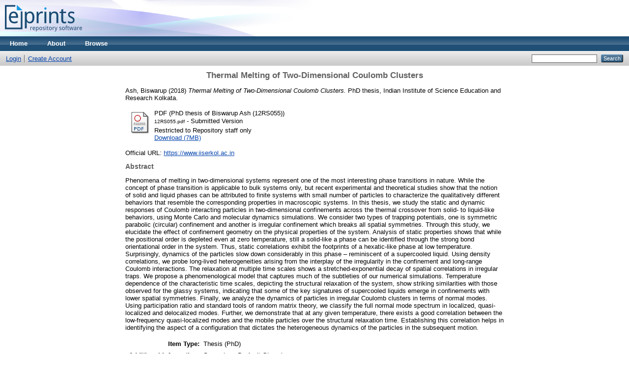

--- FILE ---
content_type: text/html; charset=utf-8
request_url: http://eprints.iiserkol.ac.in/627/
body_size: 23698
content:
<!DOCTYPE html PUBLIC "-//W3C//DTD XHTML 1.0 Transitional//EN" "http://www.w3.org/TR/xhtml1/DTD/xhtml1-transitional.dtd">
<html xmlns="http://www.w3.org/1999/xhtml">
  <head>
    <meta http-equiv="X-UA-Compatible" content="IE=edge" />
    <title> Thermal Melting of Two-Dimensional Coulomb Clusters  - IISER Kolkata ePrints Repository</title>
    <link rel="icon" href="/favicon.ico" type="image/x-icon" />
    <link rel="shortcut icon" href="/favicon.ico" type="image/x-icon" />
    <meta name="eprints.eprintid" content="627" />
<meta name="eprints.rev_number" content="15" />
<meta name="eprints.eprint_status" content="archive" />
<meta name="eprints.userid" content="1" />
<meta name="eprints.dir" content="disk0/00/00/06/27" />
<meta name="eprints.datestamp" content="2018-10-26 07:23:07" />
<meta name="eprints.lastmod" content="2018-10-26 07:23:24" />
<meta name="eprints.status_changed" content="2018-10-26 07:23:07" />
<meta name="eprints.type" content="thesis" />
<meta name="eprints.metadata_visibility" content="show" />
<meta name="eprints.creators_name" content="Ash, Biswarup" />
<meta name="eprints.title" content="Thermal Melting of Two-Dimensional Coulomb Clusters" />
<meta name="eprints.ispublished" content="unpub" />
<meta name="eprints.subjects" content="QC" />
<meta name="eprints.divisions" content="dps" />
<meta name="eprints.full_text_status" content="restricted" />
<meta name="eprints.keywords" content="Coulomb Clusters; Phase Transition; Thermal Melting; Two-Dimensional Coulomb Clusters; Wigner Crystal" />
<meta name="eprints.note" content="Supervisor: Dr. Amit Ghosal" />
<meta name="eprints.abstract" content="Phenomena of melting in two-dimensional systems represent one of the most interesting
phase transitions in nature. While the concept of phase transition is applicable to bulk
systems only, but recent experimental and theoretical studies show that the notion of solid
and liquid phases can be attributed to finite systems with small number of particles to
characterize the qualitatively different behaviors that resemble the corresponding properties
in macroscopic systems. In this thesis, we study the static and dynamic responses of Coulomb
interacting particles in two-dimensional confinements across the thermal crossover from
solid- to liquid-like behaviors, using Monte Carlo and molecular dynamics simulations. We
consider two types of trapping potentials, one is symmetric parabolic (circular) confinement
and another is irregular confinement which breaks all spatial symmetries. Through this study,
we elucidate the effect of confinement geometry on the physical properties of the system.
Analysis of static properties shows that while the positional order is depleted even at zero
temperature, still a solid-like a phase can be identified through the strong bond orientational
order in the system. Thus, static correlations exhibit the footprints of a hexatic-like phase
at low temperature. Surprisingly, dynamics of the particles slow down considerably in this
phase – reminiscent of a supercooled liquid. Using density correlations, we probe long-lived
heterogeneities arising from the interplay of the irregularity in the confinement and long-range
Coulomb interactions. The relaxation at multiple time scales shows a stretched-exponential
decay of spatial correlations in irregular traps. We propose a phenomenological model that
captures much of the subtleties of our numerical simulations. Temperature dependence of
the characteristic time scales, depicting the structural relaxation of the system, show striking
similarities with those observed for the glassy systems, indicating that some of the key signatures of supercooled liquids emerge in confinements with lower spatial symmetries.
Finally, we analyze the dynamics of particles in irregular Coulomb clusters in terms of normal
modes. Using participation ratio and standard tools of random matrix theory, we classify
the full normal mode spectrum in localized, quasi-localized and delocalized modes. Further,
we demonstrate that at any given temperature, there exists a good correlation between the
low-frequency quasi-localized modes and the mobile particles over the structural relaxation
time. Establishing this correlation helps in identifying the aspect of a configuration that
dictates the heterogeneous dynamics of the particles in the subsequent motion." />
<meta name="eprints.date" content="2018-04" />
<meta name="eprints.date_type" content="submitted" />
<meta name="eprints.pages" content="215" />
<meta name="eprints.institution" content="Indian Institute of Science Education and Research Kolkata" />
<meta name="eprints.department" content="Department of Physical Sciences" />
<meta name="eprints.thesis_type" content="phd" />
<meta name="eprints.official_url" content="https://www.iiserkol.ac.in" />
<meta name="eprints.citation" content="  Ash, Biswarup  (2018) Thermal Melting of Two-Dimensional Coulomb Clusters.  PhD thesis, Indian Institute of Science Education and Research Kolkata.   " />
<meta name="eprints.document_url" content="http://eprints.iiserkol.ac.in/627/1/12RS055.pdf" />
<link rel="schema.DC" href="http://purl.org/DC/elements/1.0/" />
<meta name="DC.relation" content="http://eprints.iiserkol.ac.in/627/" />
<meta name="DC.title" content="Thermal Melting of Two-Dimensional Coulomb Clusters" />
<meta name="DC.creator" content="Ash, Biswarup" />
<meta name="DC.subject" content="QC Physics" />
<meta name="DC.description" content="Phenomena of melting in two-dimensional systems represent one of the most interesting
phase transitions in nature. While the concept of phase transition is applicable to bulk
systems only, but recent experimental and theoretical studies show that the notion of solid
and liquid phases can be attributed to finite systems with small number of particles to
characterize the qualitatively different behaviors that resemble the corresponding properties
in macroscopic systems. In this thesis, we study the static and dynamic responses of Coulomb
interacting particles in two-dimensional confinements across the thermal crossover from
solid- to liquid-like behaviors, using Monte Carlo and molecular dynamics simulations. We
consider two types of trapping potentials, one is symmetric parabolic (circular) confinement
and another is irregular confinement which breaks all spatial symmetries. Through this study,
we elucidate the effect of confinement geometry on the physical properties of the system.
Analysis of static properties shows that while the positional order is depleted even at zero
temperature, still a solid-like a phase can be identified through the strong bond orientational
order in the system. Thus, static correlations exhibit the footprints of a hexatic-like phase
at low temperature. Surprisingly, dynamics of the particles slow down considerably in this
phase – reminiscent of a supercooled liquid. Using density correlations, we probe long-lived
heterogeneities arising from the interplay of the irregularity in the confinement and long-range
Coulomb interactions. The relaxation at multiple time scales shows a stretched-exponential
decay of spatial correlations in irregular traps. We propose a phenomenological model that
captures much of the subtleties of our numerical simulations. Temperature dependence of
the characteristic time scales, depicting the structural relaxation of the system, show striking
similarities with those observed for the glassy systems, indicating that some of the key signatures of supercooled liquids emerge in confinements with lower spatial symmetries.
Finally, we analyze the dynamics of particles in irregular Coulomb clusters in terms of normal
modes. Using participation ratio and standard tools of random matrix theory, we classify
the full normal mode spectrum in localized, quasi-localized and delocalized modes. Further,
we demonstrate that at any given temperature, there exists a good correlation between the
low-frequency quasi-localized modes and the mobile particles over the structural relaxation
time. Establishing this correlation helps in identifying the aspect of a configuration that
dictates the heterogeneous dynamics of the particles in the subsequent motion." />
<meta name="DC.date" content="2018-04" />
<meta name="DC.type" content="Thesis" />
<meta name="DC.type" content="NonPeerReviewed" />
<meta name="DC.format" content="application/pdf" />
<meta name="DC.language" content="en" />
<meta name="DC.identifier" content="http://eprints.iiserkol.ac.in/627/1/12RS055.pdf" />
<meta name="DC.identifier" content="  Ash, Biswarup  (2018) Thermal Melting of Two-Dimensional Coulomb Clusters.  PhD thesis, Indian Institute of Science Education and Research Kolkata.   " />
<meta name="DC.relation" content="https://www.iiserkol.ac.in" />
<link rel="alternate" href="http://eprints.iiserkol.ac.in/cgi/export/eprint/627/MODS/iiserkeprints-eprint-627.xml" type="text/xml; charset=utf-8" title="MODS" />
<link rel="alternate" href="http://eprints.iiserkol.ac.in/cgi/export/eprint/627/Refer/iiserkeprints-eprint-627.refer" type="text/plain" title="Refer" />
<link rel="alternate" href="http://eprints.iiserkol.ac.in/cgi/export/eprint/627/XML/iiserkeprints-eprint-627.xml" type="application/vnd.eprints.data+xml; charset=utf-8" title="EP3 XML" />
<link rel="alternate" href="http://eprints.iiserkol.ac.in/cgi/export/eprint/627/Simple/iiserkeprints-eprint-627.txt" type="text/plain; charset=utf-8" title="Simple Metadata" />
<link rel="alternate" href="http://eprints.iiserkol.ac.in/cgi/export/eprint/627/Atom/iiserkeprints-eprint-627.xml" type="application/atom+xml;charset=utf-8" title="Atom" />
<link rel="alternate" href="http://eprints.iiserkol.ac.in/cgi/export/eprint/627/RDFN3/iiserkeprints-eprint-627.n3" type="text/n3" title="RDF+N3" />
<link rel="alternate" href="http://eprints.iiserkol.ac.in/cgi/export/eprint/627/JSON/iiserkeprints-eprint-627.js" type="application/json; charset=utf-8" title="JSON" />
<link rel="alternate" href="http://eprints.iiserkol.ac.in/cgi/export/eprint/627/RDFXML/iiserkeprints-eprint-627.rdf" type="application/rdf+xml" title="RDF+XML" />
<link rel="alternate" href="http://eprints.iiserkol.ac.in/cgi/export/eprint/627/RDFNT/iiserkeprints-eprint-627.nt" type="text/plain" title="RDF+N-Triples" />
<link rel="alternate" href="http://eprints.iiserkol.ac.in/cgi/export/eprint/627/BibTeX/iiserkeprints-eprint-627.bib" type="text/plain" title="BibTeX" />
<link rel="alternate" href="http://eprints.iiserkol.ac.in/cgi/export/eprint/627/DC/iiserkeprints-eprint-627.txt" type="text/plain; charset=utf-8" title="Dublin Core" />
<link rel="alternate" href="http://eprints.iiserkol.ac.in/cgi/export/eprint/627/ContextObject/iiserkeprints-eprint-627.xml" type="text/xml; charset=utf-8" title="OpenURL ContextObject" />
<link rel="alternate" href="http://eprints.iiserkol.ac.in/cgi/export/eprint/627/COinS/iiserkeprints-eprint-627.txt" type="text/plain; charset=utf-8" title="OpenURL ContextObject in Span" />
<link rel="alternate" href="http://eprints.iiserkol.ac.in/cgi/export/eprint/627/RIS/iiserkeprints-eprint-627.ris" type="text/plain" title="Reference Manager" />
<link rel="alternate" href="http://eprints.iiserkol.ac.in/cgi/export/eprint/627/EndNote/iiserkeprints-eprint-627.enw" type="text/plain; charset=utf-8" title="EndNote" />
<link rel="alternate" href="http://eprints.iiserkol.ac.in/cgi/export/eprint/627/CSV/iiserkeprints-eprint-627.csv" type="text/csv; charset=utf-8" title="Multiline CSV" />
<link rel="alternate" href="http://eprints.iiserkol.ac.in/cgi/export/eprint/627/METS/iiserkeprints-eprint-627.xml" type="text/xml; charset=utf-8" title="METS" />
<link rel="alternate" href="http://eprints.iiserkol.ac.in/cgi/export/eprint/627/HTML/iiserkeprints-eprint-627.html" type="text/html; charset=utf-8" title="HTML Citation" />
<link rel="alternate" href="http://eprints.iiserkol.ac.in/cgi/export/eprint/627/Text/iiserkeprints-eprint-627.txt" type="text/plain; charset=utf-8" title="ASCII Citation" />
<link rel="alternate" href="http://eprints.iiserkol.ac.in/cgi/export/eprint/627/DIDL/iiserkeprints-eprint-627.xml" type="text/xml; charset=utf-8" title="MPEG-21 DIDL" />
<link rel="Top" href="http://eprints.iiserkol.ac.in/" />
    <link rel="Sword" href="http://eprints.iiserkol.ac.in/sword-app/servicedocument" />
    <link rel="SwordDeposit" href="http://eprints.iiserkol.ac.in/id/contents" />
    <link rel="Search" type="text/html" href="http://eprints.iiserkol.ac.in/cgi/search" />
    <link rel="Search" type="application/opensearchdescription+xml" href="http://eprints.iiserkol.ac.in/cgi/opensearchdescription" title="IISER Kolkata ePrints Repository" />
    <script type="text/javascript">
// <![CDATA[
var eprints_http_root = "http:\/\/eprints.iiserkol.ac.in";
var eprints_http_cgiroot = "http:\/\/eprints.iiserkol.ac.in\/cgi";
var eprints_oai_archive_id = "eprints.iiserkol.ac.in";
var eprints_logged_in = false;
// ]]></script>
    <style type="text/css">.ep_logged_in { display: none }</style>
    <link rel="stylesheet" type="text/css" href="/style/auto-3.3.16.css" />
    <script type="text/javascript" src="/javascript/auto-3.3.16.js"><!--padder--></script>
    <!--[if lte IE 6]>
        <link rel="stylesheet" type="text/css" href="/style/ie6.css" />
   <![endif]-->
    <meta name="Generator" content="EPrints 3.3.16" />
    <meta http-equiv="Content-Type" content="text/html; charset=UTF-8" />
    <meta http-equiv="Content-Language" content="en" />
    
  </head>
  <body>
    
    <div class="ep_tm_header ep_noprint">
      <div class="ep_tm_site_logo">
        <a href="http://eprints.iiserkol.ac.in/" title="IISER Kolkata ePrints Repository">
          <img alt="IISER Kolkata ePrints Repository" src="/images/sitelogo.png" />
        </a>
      </div>
      <ul class="ep_tm_menu">
        <li>
          <a href="http://eprints.iiserkol.ac.in">
            Home
          </a>
        </li>
        <li>
          <a href="http://eprints.iiserkol.ac.in/information.html">
            About
          </a>
        </li>
        <li>
          <a href="http://eprints.iiserkol.ac.in/view/" menu="ep_tm_menu_browse">
            Browse
          </a>
          <ul id="ep_tm_menu_browse" style="display:none;">
            <li>
              <a href="http://eprints.iiserkol.ac.in/view/year/">
                Browse by 
                Year
              </a>
            </li>
            <li>
              <a href="http://eprints.iiserkol.ac.in/view/subjects/">
                Browse by 
                Subject
              </a>
            </li>
            <li>
              <a href="http://eprints.iiserkol.ac.in/view/divisions/">
                Browse by 
                Division
              </a>
            </li>
            <li>
              <a href="http://eprints.iiserkol.ac.in/view/creators/">
                Browse by 
                Author
              </a>
            </li>
          </ul>
        </li>
      </ul>
      <table class="ep_tm_searchbar">
        <tr>
          <td align="left">
            <ul class="ep_tm_key_tools" id="ep_tm_menu_tools"><li><a href="http://eprints.iiserkol.ac.in/cgi/users/home">Login</a></li><li><a href="/cgi/register">Create Account</a></li></ul>
          </td>
          <td align="right" style="white-space: nowrap">
            
            <form method="get" accept-charset="utf-8" action="http://eprints.iiserkol.ac.in/cgi/search" style="display:inline">
              <input class="ep_tm_searchbarbox" size="20" type="text" name="q" />
              <input class="ep_tm_searchbarbutton" value="Search" type="submit" name="_action_search" />
              <input type="hidden" name="_action_search" value="Search" />
              <input type="hidden" name="_order" value="bytitle" />
              <input type="hidden" name="basic_srchtype" value="ALL" />
              <input type="hidden" name="_satisfyall" value="ALL" />
            </form>
          </td>
        </tr>
      </table>
    </div>
    <div>
      <div class="ep_tm_page_content">
        <h1 class="ep_tm_pagetitle">
          

Thermal Melting of Two-Dimensional Coulomb Clusters


        </h1>
        <div class="ep_summary_content"><div class="ep_summary_content_left"></div><div class="ep_summary_content_right"></div><div class="ep_summary_content_top"></div><div class="ep_summary_content_main">

  <p style="margin-bottom: 1em">
    


    <span class="person_name">Ash, Biswarup</span>
  

(2018)

<em>Thermal Melting of Two-Dimensional Coulomb Clusters.</em>


    PhD thesis, Indian Institute of Science Education and Research Kolkata.
  




  </p>

  

  

    
  
    
      
      <table>
        
          <tr>
            <td valign="top" align="right"><a href="http://eprints.iiserkol.ac.in/627/1/12RS055.pdf" class="ep_document_link"><img class="ep_doc_icon" alt="[img]" src="http://eprints.iiserkol.ac.in/style/images/fileicons/application_pdf.png" border="0" /></a></td>
            <td valign="top">
              

<!-- document citation -->


<span class="ep_document_citation">
<span class="document_format">PDF (PhD thesis of Biswarup Ash (12RS055))</span>
<br /><span class="document_filename">12RS055.pdf</span>
 - Submitted Version

  <br />Restricted to Repository staff only


</span>

<br />
              <a href="http://eprints.iiserkol.ac.in/627/1/12RS055.pdf" class="ep_document_link">Download (7MB)</a>
              
              
  
              <ul>
              
                
              
                
              
              </ul>
            </td>
          </tr>
        
      </table>
    

  

  
    <div style="margin-bottom: 1em">
      Official URL: <a href="https://www.iiserkol.ac.in">https://www.iiserkol.ac.in</a>
    </div>
  

  
    <h2>Abstract</h2>
    <p style="text-align: left; margin: 1em auto 0em auto">Phenomena of melting in two-dimensional systems represent one of the most interesting&#13;
phase transitions in nature. While the concept of phase transition is applicable to bulk&#13;
systems only, but recent experimental and theoretical studies show that the notion of solid&#13;
and liquid phases can be attributed to finite systems with small number of particles to&#13;
characterize the qualitatively different behaviors that resemble the corresponding properties&#13;
in macroscopic systems. In this thesis, we study the static and dynamic responses of Coulomb&#13;
interacting particles in two-dimensional confinements across the thermal crossover from&#13;
solid- to liquid-like behaviors, using Monte Carlo and molecular dynamics simulations. We&#13;
consider two types of trapping potentials, one is symmetric parabolic (circular) confinement&#13;
and another is irregular confinement which breaks all spatial symmetries. Through this study,&#13;
we elucidate the effect of confinement geometry on the physical properties of the system.&#13;
Analysis of static properties shows that while the positional order is depleted even at zero&#13;
temperature, still a solid-like a phase can be identified through the strong bond orientational&#13;
order in the system. Thus, static correlations exhibit the footprints of a hexatic-like phase&#13;
at low temperature. Surprisingly, dynamics of the particles slow down considerably in this&#13;
phase – reminiscent of a supercooled liquid. Using density correlations, we probe long-lived&#13;
heterogeneities arising from the interplay of the irregularity in the confinement and long-range&#13;
Coulomb interactions. The relaxation at multiple time scales shows a stretched-exponential&#13;
decay of spatial correlations in irregular traps. We propose a phenomenological model that&#13;
captures much of the subtleties of our numerical simulations. Temperature dependence of&#13;
the characteristic time scales, depicting the structural relaxation of the system, show striking&#13;
similarities with those observed for the glassy systems, indicating that some of the key signatures of supercooled liquids emerge in confinements with lower spatial symmetries.&#13;
Finally, we analyze the dynamics of particles in irregular Coulomb clusters in terms of normal&#13;
modes. Using participation ratio and standard tools of random matrix theory, we classify&#13;
the full normal mode spectrum in localized, quasi-localized and delocalized modes. Further,&#13;
we demonstrate that at any given temperature, there exists a good correlation between the&#13;
low-frequency quasi-localized modes and the mobile particles over the structural relaxation&#13;
time. Establishing this correlation helps in identifying the aspect of a configuration that&#13;
dictates the heterogeneous dynamics of the particles in the subsequent motion.</p>
  

  <table style="margin-bottom: 1em; margin-top: 1em;" cellpadding="3">
    <tr>
      <th align="right">Item Type:</th>
      <td>
        Thesis
        
        
        (PhD)
      </td>
    </tr>
    
    
      
    
      
        <tr>
          <th align="right">Additional Information:</th>
          <td valign="top">Supervisor: Dr. Amit Ghosal</td>
        </tr>
      
    
      
        <tr>
          <th align="right">Uncontrolled Keywords:</th>
          <td valign="top">Coulomb Clusters; Phase Transition; Thermal Melting; Two-Dimensional Coulomb Clusters; Wigner Crystal</td>
        </tr>
      
    
      
        <tr>
          <th align="right">Subjects:</th>
          <td valign="top"><a href="http://eprints.iiserkol.ac.in/view/subjects/QC.html">Q Science &gt; QC Physics</a></td>
        </tr>
      
    
      
        <tr>
          <th align="right">Divisions:</th>
          <td valign="top"><a href="http://eprints.iiserkol.ac.in/view/divisions/dps/">Department of Physical Sciences</a></td>
        </tr>
      
    
      
    
      
        <tr>
          <th align="right">Depositing User:</th>
          <td valign="top">

<span class="ep_name_citation"><span class="person_name">IISER Kolkata Librarian</span></span>

</td>
        </tr>
      
    
      
        <tr>
          <th align="right">Date Deposited:</th>
          <td valign="top">26 Oct 2018 07:23</td>
        </tr>
      
    
      
        <tr>
          <th align="right">Last Modified:</th>
          <td valign="top">26 Oct 2018 07:23</td>
        </tr>
      
    
    <tr>
      <th align="right">URI:</th>
      <td valign="top"><a href="http://eprints.iiserkol.ac.in/id/eprint/627">http://eprints.iiserkol.ac.in/id/eprint/627</a></td>
    </tr>
  </table>

  
  

  
    <h3>Actions (login required)</h3>
    <table class="ep_summary_page_actions">
    
      <tr>
        <td><a href="/cgi/users/home?screen=EPrint%3A%3AView&amp;eprintid=627"><img src="/style/images/action_view.png" title="View Item" alt="View Item" class="ep_form_action_icon" /></a></td>
        <td>View Item</td>
      </tr>
    
    </table>
  

</div><div class="ep_summary_content_bottom"></div><div class="ep_summary_content_after"></div></div>
      </div>
    </div>
    <div class="ep_tm_footer ep_noprint">
      <div class="ep_tm_eprints_logo">
        <a href="http://eprints.org/software/">
          <img alt="EPrints Logo" src="/images/eprintslogo.gif" />
        </a>
      </div>
      <div>IISER Kolkata ePrints Repository is powered by <em><a href="http://eprints.org/software/">EPrints 3</a></em> which is developed by the <a href="http://www.ecs.soton.ac.uk/">School of Electronics and Computer Science</a> at the University of Southampton. <a href="http://eprints.iiserkol.ac.in/eprints/">More information and software credits</a>.</div>
    </div>
  </body>
</html>